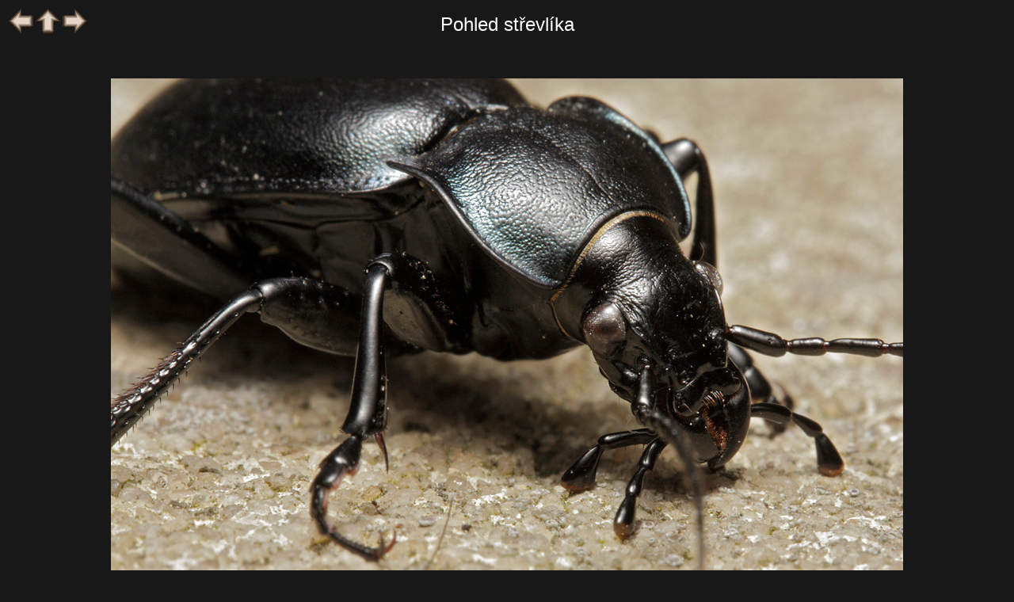

--- FILE ---
content_type: text/html; charset=windows-1250
request_url: http://www.etf.cuni.cz/moravec/fotky/th012-v.html
body_size: 3053
content:
<!DOCTYPE HTML PUBLIC "-//W3C//DTD HTML//CZ">
<HTML>
<HEAD>
<META HTTP-EQUIV="Content-Type" CONTENT="text/html; charset=windows-1250">
<LINK href="gif/style.css" rel="stylesheet" type="text/css">
<LINK href="gif/netopejr.ico" rel="icon" type="image/ico">
<script>
    function getHref(anchor) {
        var href = document.getElementById(anchor).href;
        console.log('Got href: ' + href);
        return href;
    }
    document.onkeydown = function keyPress(event) {
        if ('undefined' == typeof event) {
            // screw Firefox
            event = window.event;
        }

        switch (event.keyCode) {
        case 37:  // Left arrow
            window.location.href = getHref('goBack');
            break;
        case 36:  // Home
            window.location.href = getHref('goUp');
            break;
        case 39:  // Right arrow
            window.location.href = getHref('goNext');
            break;
        default:
            // ignore all other keys
        }
    }
</script>

<TITLE>Střevlíci</Title></HEAD>
<BODY onload="window.status=Pohled střevlíka;return true">
<TABLE WIDTH="100%">
<TR><TD WIDTH="20%" ALIGN=LEFT VALIGN=TOP><A HREF="th011-v.html" onMouseOver="window.status='předcházející snímek';return true" onMouseOut="window.status='Pohled střevlíka';return true" id="goBack"><IMG SRC="gif/left.gif" ALT="předcházející" BORDER=0></A>
<A HREF="indth0.html" onMouseOver="window.status='obsah skupiny';return true" onMouseOut="window.status='Pohled střevlíka';return true" id="goUp">
<IMG SRC="gif/up.gif" ALT="obsah skupiny" BORDER=0></A>
<A HREF="th013-v.html" onMouseOver="window.status='následující snímek';return true" onMouseOut="window.status='Pohled střevlíka';return true" id="goNext">
<IMG SRC="gif/right.gif" ALT="následující" BORDER=0></A>
</TD>
<TD WIDTH="60%" ALIGN=CENTER VALIGN=BOTTOM><SPAN class="titulek">Pohled střevlíka</SPAN></TD>
<TD WIDTH="20%"></TD></TR>
<TR><TD COLSPAN=3 ALIGN=CENTER><A HREF="th012-m.html" onMouseOver="window.status='Pohled střevlíka; kliknutím: menší formát';return true" onMouseOut="window.status='Pohled střevlíka';return true">
<IMG SRC="jpeg/041230-v.jpg" BORDER=0 ALT="Pohled střevlíka - větší formát" VSPACE=50></A></TD></TR>
<TR><TD WIDTH="20%"></TD><TD WIDTH="60%" ALIGN=LEFT VALIGN=TOP><DIV class="textobr">Jde o&nbsp;střevlíka hladkého, <I>Carabus glabratus</I>. Střevlíci jsou mohutní
a velice pohybliví dravci, takoví tygři mezi hmyzem. Mohutná a ostrá
kusadla tomu odpovídají. Při chytání dokážou kousnout do krve.
</DIV>
<P ALIGN=RIGHT>kontext: <A HREF="indth0.html">Střevlíci</A></TD><TD WIDTH="20%" ALIGN=RIGHT VALIGN=BOTTOM>F: červen 2008, Z: 2008/06&nbsp;&nbsp;<A HREF="#a" onClick="window.open('http://www.etf.cuni.cz/~moravec/fotky/script/nknew1.php?f=041230','Komentar','');"
 onMouseOver="window.status='komentář(e) k fotce';return true" onMouseOut="window.status='';return true">
<IMG SRC="gif/gbook.jpg" ALT="napsat komentář" BORDER=0 ALIGN=MIDDLE>
</A></TD></TR>
</TABLE></BODY></HTML>